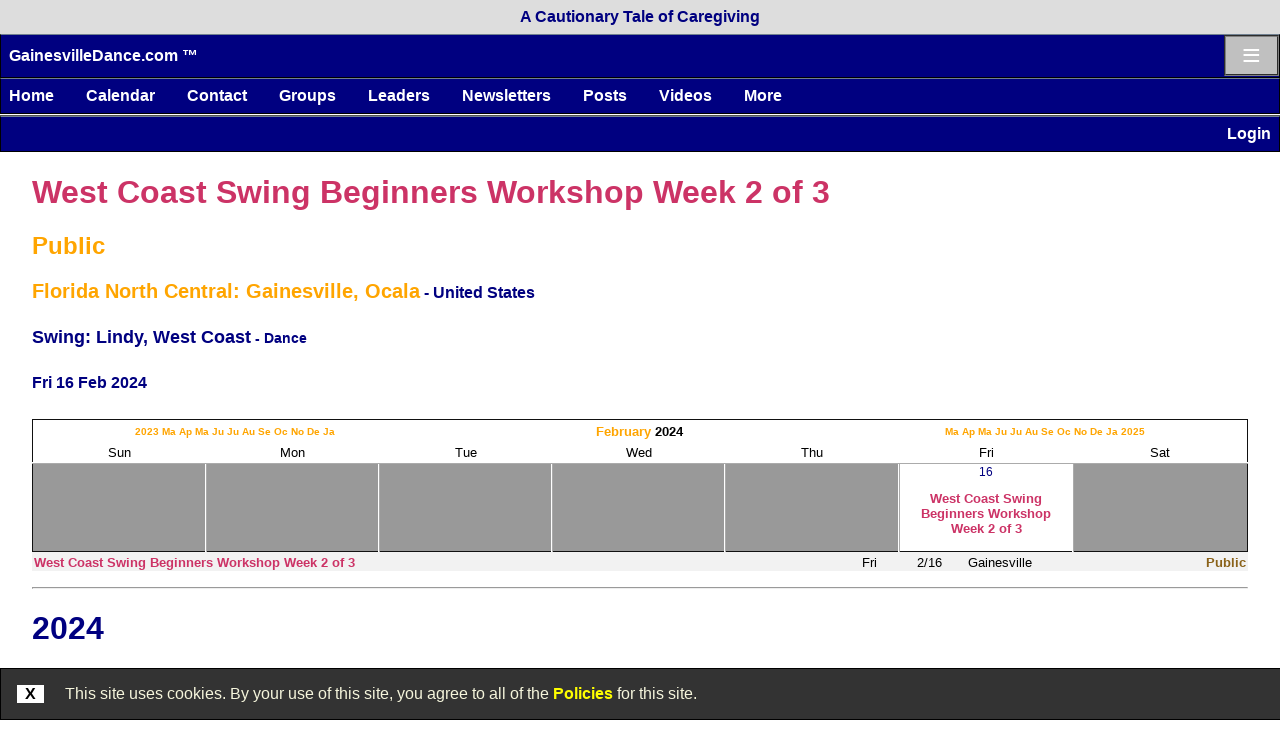

--- FILE ---
content_type: text/html; charset=utf-8
request_url: https://www.gainesvilledance.com/event.aspx?idevnt=59097&dateevent=2024-01-01&dateeventhigh=2024-01-31
body_size: 13397
content:
<!DOCTYPE html>
<html lang="en">
<head id="head"><meta name="charset" content="utf-8">
<meta name="copyright" content="Source Code Copyright (c) 1998 to Present by Bronze Inc. All Rights Reserved. Contact www.bronz.com, publish@bronz.com or call 352-327-3672 for use of source code. Framework components include: unlimited websites on one hosting account; user registration; organization registration; security authorization system with roles by user by organization; exam, test, polling and survey system for online examinations with multiple choice questions; event listing service; and more">
<meta name="author" content="Bronze Inc.">
<meta name="viewport" content="width=device-width, initial-scale=1">
<link rel="stylesheet" type="text/css" href="/v/v1/p/page_style/standard/page_style_standard_color.css" />
<link rel="stylesheet" type="text/css" href="/v/v1/p/page_style/standard/page_style_standard_button.css" />
<link rel="stylesheet" type="text/css" href="/v/v1/p/page_style/standard/page_style_standard_html.css" />
<link rel="stylesheet" type="text/css" href="/v/v1/p/page_style/standard/page_style_standard_html_format.css" />
<link rel="stylesheet" type="text/css" href="/v/v1/p/page_style/standard/page_style_standard_layout.css" />
<link rel="stylesheet" type="text/css" href="/v/v1/p/page_style/logo/page_style_standard_logo_bar.css" />
<link rel="stylesheet" type="text/css" href="/v/v1/p/page_style/logo/page_style_standard_logo_menu_icon_bar.css" />
<link rel="stylesheet" type="text/css" href="/v/v1/p/page_style/menu/page_style_standard_menu_bar.css" />
<link rel="stylesheet" type="text/css" href="/v/v1/p/page_style/menu/page_style_standard_menu_vertical.css" />
<link rel="stylesheet" type="text/css" href="/v/v1/p/page_style/standard/page_style_standard_table.css" />
<link rel="stylesheet" type="text/css" href="/v/v1/p/page_style/standard/page_style_standard_form.css" />
<link rel="stylesheet" type="text/css" href="/v/v1/p/page_style/standard/page_style_standard_flex.css" />
<link rel="stylesheet" type="text/css" href="/v/v1/p/page_style/color/page_style_navy_01.css" />
<link rel="stylesheet" type="text/css" href="/v/v1/p/page_style/color/page_style_gator_03.css" />
<link rel="stylesheet" type="text/css" href="/w/w102/g/gainesvilledance/page/page_style.css" />
<link rel="stylesheet" type="text/css" href="/v/v1/p/page_style/appl/page_style_event.css" />

<script type="text/javascript" src="/v/v1/p/page_script/br_page.js"></script>
<title>
	West Coast Swing Beginners Workshop Week 2 of 3 Public Florida North Central: Gainesville, Ocala - United States Swing: Lindy, West Coast - Dance Fri 16 Feb 2024
</title><meta name="description" content="West Coast Swing Beginners Workshop Week 2 of 3 Public Florida North Central: Gainesville, Ocala - United States Swing: Lindy, West Coast - Dance Fri 16 Feb 2024" /><meta name="keywords" content="West Coast Swing Beginners Workshop Week 2 of 3 Public Florida North Central: Gainesville, Ocala - United States Swing: Lindy, West Coast - Dance Fri 16 Feb 2024" /></head>
<body>
<form method="post" action="/event.aspx" id="form1" class="page">
<div class="aspNetHidden">
<input type="hidden" name="__VIEWSTATE" id="__VIEWSTATE" value="/[base64]" />
</div>

<script type="text/javascript">
//<![CDATA[
var theForm = document.forms['form1'];
if (!theForm) {
    theForm = document.form1;
}
function __doPostBack(eventTarget, eventArgument) {
    if (!theForm.onsubmit || (theForm.onsubmit() != false)) {
        theForm.__EVENTTARGET.value = eventTarget;
        theForm.__EVENTARGUMENT.value = eventArgument;
        theForm.submit();
    }
}
//]]>
</script>


<script src="/WebResource.axd?d=DYkHw64pAMmp1pl4t04oT64m-0uXSAmP9BxJypImCJetSnZkRcHD9JupEpNRy5X3LMYAwAz3wAZBtzX3ncVDUxr3v93GN19oT_N6gtwzUihf4_qaY_1KU8tcVEULXrievwHUSyPgAVgdwPTvJM_baQ2&amp;t=638901536248157332" type="text/javascript"></script>

<div class="aspNetHidden">

	<input type="hidden" name="__VIEWSTATEGENERATOR" id="__VIEWSTATEGENERATOR" value="A1EB06C3" />
	<input type="hidden" name="__SCROLLPOSITIONX" id="__SCROLLPOSITIONX" value="0" />
	<input type="hidden" name="__SCROLLPOSITIONY" id="__SCROLLPOSITIONY" value="0" />
	<input type="hidden" name="__EVENTTARGET" id="__EVENTTARGET" value="" />
	<input type="hidden" name="__EVENTARGUMENT" id="__EVENTARGUMENT" value="" />
</div>
<a href="/v/v1/m/doc/doc_message/is_robot.aspx"></a>
<div id="ad_line_top"><a href="https://www.myfightwithhospice.com?ad=A Cautionary Tale of Caregiving" target="_blank"><h5>A Cautionary Tale of Caregiving</h5></a></div>
<div id="logo_menu_icon_bar" class="logo_menu_icon_bar phone">
<div class="title"><a href="/">GainesvilleDance.com &trade;</a></div>
<div id="menu_icon" class="menu_icon phone">
<a href="/default_menu.aspx">&equiv;</a>
</div>
</div>
<div id="menu_bars" class="menu_bar_all">
<div class="menu_bar" id="br_layout_ctl01_menu_bars_ctl00_ctl01">
	<ul class="level1">
		<li><a class="level1" href="/">Home</a></li><li><a class="level1" href="/event.aspx">Calendar</a></li><li><a class="level1" href="/v/v1/m/doc/doc_about/contact_account.aspx">Contact</a></li><li><a class="level1" href="/org.aspx">Groups</a></li><li><a class="level1" href="/w/w102/g/gainesvilledance/main/dance_group_leaders.aspx">Leaders</a></li><li><a class="level1" href="/w/w102/g/gainesvilledance/main/newsletter.aspx">Newsletters</a></li><li><a class="level1" href="/post.aspx">Posts</a></li><li><a class="level1" href="/w/w102/g/gainesvilledance/main/video.aspx">Videos</a></li><li><a class="level1" href="/w/w102/g/gainesvilledance/main/more.aspx">More</a><ul class="level2">
			<li><a class="level2" href="/v/v1/m/admin/1admin/mu/default.aspx">Admin</a></li><li><a class="level2" href="/w/w102/g/gainesvilledance/main/link.aspx">Links</a></li><li><a class="level2" href="/event.aspx?format_view=newsletter&amp;when=upcoming&amp;dateeventhigh=^d30">Next 30 Days</a></li><li><a class="level2" href="/event.aspx?when=ongoing">Ongoing</a></li><li><a class="level2" href="/w/w102/g/gainesvilledance/main/sponsor.aspx">Sponsors</a></li>
		</ul></li>
	</ul>
</div>
</div>
<div id="logon_bar"><a href="/v/v1/m/admin/1admin/mu/default.aspx">Login</a></div>
<div class="content"><!-- content -->
<div id="page_title"><h1><a href="/event.aspx?idevnt=59097" style="color:#cc3366;" title="West Coast Swing Beginners Workshop Week 2 of 3">West Coast Swing Beginners Workshop Week 2 of 3</a></h1>
<h2><a href="/org.aspx?idorg=10" title="Public">Public</a></h2>
<h3><a href="/event.aspx?idarea=15" title="Florida North Central - Gainesville, Ocala">Florida North Central: Gainesville, Ocala</a><span class="parentname"> - United States</span></h3>
<h4>Swing: Lindy, West Coast<span class="parentname"> - Dance</span></h4>
<h5>Fri 16 Feb 2024</h5>
</div>










<div class="calendar">
<table>
<tr class="month" id="c202402"><td colspan="7"><table><tr><td><a href="/event.aspx?idevnt=59097&dateevent=2023-02-01&dateeventhigh=2023-02-28">2023</a> <a href="/event.aspx?idevnt=59097&dateevent=2023-03-01&dateeventhigh=2023-03-31">Ma</a> <a href="/event.aspx?idevnt=59097&dateevent=2023-04-01&dateeventhigh=2023-04-30">Ap</a> <a href="/event.aspx?idevnt=59097&dateevent=2023-05-01&dateeventhigh=2023-05-31">Ma</a> <a href="/event.aspx?idevnt=59097&dateevent=2023-06-01&dateeventhigh=2023-06-30">Ju</a> <a href="/event.aspx?idevnt=59097&dateevent=2023-07-01&dateeventhigh=2023-07-31">Ju</a> <a href="/event.aspx?idevnt=59097&dateevent=2023-08-01&dateeventhigh=2023-08-31">Au</a> <a href="/event.aspx?idevnt=59097&dateevent=2023-09-01&dateeventhigh=2023-09-30">Se</a> <a href="/event.aspx?idevnt=59097&dateevent=2023-10-01&dateeventhigh=2023-10-31">Oc</a> <a href="/event.aspx?idevnt=59097&dateevent=2023-11-01&dateeventhigh=2023-11-30">No</a> <a href="/event.aspx?idevnt=59097&dateevent=2023-12-01&dateeventhigh=2023-12-31">De</a> <a href="/event.aspx?idevnt=59097&dateevent=2024-01-01&dateeventhigh=2024-01-31">Ja</a></td><td><a href="/event.aspx?idevnt=59097&dateevent=2024-02-01&dateeventhigh=2024-02-29">February</a> 2024</td><td><a href="/event.aspx?idevnt=59097&dateevent=2024-03-01&dateeventhigh=2024-03-31">Ma</a> <a href="/event.aspx?idevnt=59097&dateevent=2024-04-01&dateeventhigh=2024-04-30">Ap</a> <a href="/event.aspx?idevnt=59097&dateevent=2024-05-01&dateeventhigh=2024-05-31">Ma</a> <a href="/event.aspx?idevnt=59097&dateevent=2024-06-01&dateeventhigh=2024-06-30">Ju</a> <a href="/event.aspx?idevnt=59097&dateevent=2024-07-01&dateeventhigh=2024-07-31">Ju</a> <a href="/event.aspx?idevnt=59097&dateevent=2024-08-01&dateeventhigh=2024-08-31">Au</a> <a href="/event.aspx?idevnt=59097&dateevent=2024-09-01&dateeventhigh=2024-09-30">Se</a> <a href="/event.aspx?idevnt=59097&dateevent=2024-10-01&dateeventhigh=2024-10-31">Oc</a> <a href="/event.aspx?idevnt=59097&dateevent=2024-11-01&dateeventhigh=2024-11-30">No</a> <a href="/event.aspx?idevnt=59097&dateevent=2024-12-01&dateeventhigh=2024-12-31">De</a> <a href="/event.aspx?idevnt=59097&dateevent=2025-01-01&dateeventhigh=2025-01-31">Ja</a> <a href="/event.aspx?idevnt=59097&dateevent=2025-02-01&dateeventhigh=2025-02-28">2025</a></td></tr></table></td>
</tr>
<tr class="weekday"><td>Sun</td><td>Mon</td><td>Tue</td><td>Wed</td><td>Thu</td><td>Fri</td><td>Sat</td></tr>
<tr class="event">
<td class="fill"></td>
<td class="fill"></td>
<td class="fill"></td>
<td class="fill"></td>
<td class="fill"></td>
<td id="c20240216"><h6>16</h6>
<p><a href="#d1" style="color:#cc3366;" id="c1">West Coast Swing Beginners Workshop Week 2 of 3</a></p>
</td>
<td class="fill"></td>
</tr>
</table>
</div>
<div class="summary" id="summary">
<div class="events"><div>
	<table class="info" cellspacing="0" rules="all" border="1" id="br_layout_content_body0_content_body_ctl01_grid_view_1" style="border-collapse:collapse;">
		<tr>
			<td>
                  <a href="#d1" style="color:#cc3366;" id="s1">West Coast Swing Beginners Workshop Week 2 of 3</a>
              </td><td>
          Fri
      </td><td>
          2/16
      </td><td>
          Gainesville
      </td><td>
          <a href="/event.aspx?idorg_owner=10" title="Public">Public</a>
      </td>
		</tr>
	</table>
</div></div></div>
<div class="detail" id="detail">
<hr><h1 id="d2024">2024</h1>
<hr><h2 id="d202402">February 2024</h2>
<hr><h3 id="d20240216">Friday 16 February 2024</h3>
<h4 id="d1"><a href="/event.aspx?idevnt=59097" style="color:#cc3366;">West Coast Swing Beginners Workshop Week 2 of 3</a></h4>
<p><b>Fri 16 Feb, 5:30-6:30 pm</b>. Gainesville Movement Studio, 1724 NE 2 Street, Gainesville. <a href="/org.aspx?idorg=10" title="Public">Public</a> - [<a href="https://www.facebook.com/events/279296275170263/279296281836929" target="_blank">facebook</a>]<a href="/event.aspx?idorg_owner=10" title="Public">[events]</a></p>
Event: 3-Week West Coast Swing Beginner Workshop
<br>Dates: Fridays February 9, 16, and 23
<br>Time: 5:30-6:30 pm
<br>$65 per couple plus Free Admission to our dance party on 2/9.
<br>
<br>Ready to spice up your February? Join our 3-week Beginner West Coast Swing Dancing Workshop.
<br>
<br>Whether you are a total newbie or just wanna up your dance game, our awesome instructor has your back.
<br>
<br>This is the perfect chance to dive into the world of West Coast Swing, connect with your partner, and have a blast on the dance floor.
<br>
<br>Learn more about Gainesville Movement Studio
<br><a href="https://linktr.ee/gainesvillemovementstudio" target="_blank">linktr.ee/gainesvillemovementstudio</a></div>






</div>
<link rel="stylesheet" type="text/css" href="/v/v1/m/doc/doc_legal/agree_to_policy.css" />
<div id="agree_to_policy">
<b onclick='br_page.Style_Set_Display_None("agree_to_policy"); document.cookie = "agree=1; expires=Fri, 31 Dec 9999 23:59:59 GMT; path=/";'>X</b>
<span>
    This site uses cookies. By your use of this site, you agree to all of the
    <a target="blank" href="/v/v1/m/doc/doc_legal/legal_policy.aspx">Policies</a> for this site.
</span>
</div>
<div class="layout_end">
	<hr>
	<p class="copyright">
<a href="/v/v1/m/doc/doc_legal/legal_copyright.aspx">Copyright &copy;</a> 1998-Present <a href="https://www.bronz.com">Gainesville Dance</a>. All rights reserved.<br>
<a href="/v/v1/m/doc/doc_legal/legal_copyright.aspx">Source copyright &copy;</a> 1998-Present <a href="http://www.bronz.com">Bronze Inc.</a> All rights reserved.<br><a href="/" class="copyright">GainesvilleDance.com &trade;</a> &bull; <a href="/v/v1/m/doc/doc_legal/legal_policy.aspx">Policies</a></p><p id="where_am_i">www.gainesvilledance.com,vhosts,calendareditor.com,httpdocs</p>


</div>
<a href="/v/v1/m/doc/doc_message/is_robot.aspx"> </a>
<!--Global site tag(gtag.js) -Google Analytics-->
<script async src="https://www.googletagmanager.com/gtag/js?id=G-WS91LDN5BG"></script>
<script>
window.dataLayer=window.dataLayer || [];
function gtag() {dataLayer.push(arguments);}
gtag('js', new Date());
gtag('config', 'G-WS91LDN5BG');
</script>



<script type="text/javascript">
//<![CDATA[

theForm.oldSubmit = theForm.submit;
theForm.submit = WebForm_SaveScrollPositionSubmit;

theForm.oldOnSubmit = theForm.onsubmit;
theForm.onsubmit = WebForm_SaveScrollPositionOnSubmit;
//]]>
</script>
</form>

</body>
</html>

--- FILE ---
content_type: text/css
request_url: https://www.gainesvilledance.com/v/v1/p/page_style/standard/page_style_standard_html_format.css
body_size: 3751
content:
/*----------------------*/
span.alink2 {color:#000000; 
  font-weight:normal;
  text-decoration:none;} /* for brw:link tag - leave in link, but make look like normal text, good for search engines */
.box {
    border: solid 1pt black;
    padding: .5em;
}
.box2 {
    border: solid 2pt black;
    padding: .5em;
}
/* display:table; */
hr.wide 
{
    background-color:Silver; 
    height:4em; 
    margin-bottom:3em; 
    margin-top:2em;
}
/*----------------------*/
/* Lists */
ol.wide li,ul.wide li {margin-top:1.5em;}
ol.wide li:first-child,ul.wide li:first-child {margin-top:0;}
/*ol.wide,ul.wide {margin-top:1.5em;}*/
ul.simple {list-style-type: none; }
/* Simple list */
/*----------------------*/
/* Formatters */
.capitalize {text-transform:capitalize;}
.center { text-align:center; }
img.center  { display:block; margin:auto; text-align:initial; }
.deleted { background-color: grey; }
.float_left { float:left; margin-bottom:1em; margin-right:1em; }
.float_left_inside div { float:left; margin-bottom:1em; margin-right:1em; }
.float_right { float:right; margin-bottom:1em; margin-left:1em; }
.free_standing a { text-transform:capitalize; }
.free_standing a::before { content: "["; }
.free_standing a::after { content: "]"; }
.hl { font-weight: bold; } /* Highlight inline */
.left {text-align: left;}
.nowrap { word-wrap: anywhere; }
.phone_half_to_full_width { width: 50%; }
.right,.number { text-align:right; }
.secondary { font-size:smaller; } /* For items on forms that might provide extra info, but not main part */
/*----------------------*/
.info {background-color:#dddddd;}
.infobox {background-color:#dddddd; border:solid 1pt black; padding:.5em; } /* display:table; */
div.infobox { padding-bottom:0; padding-top:0; margin-top:1em;
}
/*div.infobox { display:inline-block; }*/
/* *** AMW 20151202
.infocomment { border-left:2px solid black; margin-left:4em; padding-left:1em; padding-right:10em; }
table.infobox { background-color:white; border:none; border-collapse:separate; }
table.infobox tr {background-color:#dddddd;}
table.infobox td {padding:.5em 2em .5em 1em; }
table.infobox th {background-color:#bbbbbb; padding:.5em 2em .5em 1em; }
table.infobox td span,table.infobox th span { font-weight:normal; }
*/
/*----------------------*/
div.review blockquote::after {
    content: "* * *";
    padding-left: 35%;
}
/*----------------------*/
/*
.button { background-color:Silver; border:3px inset #aaaaaa; border-radius:8px; display:inline-block; margin:.5em; padding:.5em; font-weight: bold; text-align:center; }
a.button:hover { background-color:#dddddd; text-decoration:none; }
.button_line { display:table; }
*/
/* Use with button, as in class="button button_square" */
/* Use with button, as in class="button button_narrow" */
/*
.button_narrow { padding:1px 1em 1px 1em; font-size:12px; } 
.button_square { border-radius:unset; } 
*/
/*----------------------*/
.columns2 {
    column-count: 2;
    column-gap: 4em;
}
.columns3 { column-count:3; column-gap:3em; }
.columns4 { column-count:4; column-gap:2em; }
/*----------------------*/
/* Make a menu out of list items */
ol.menu_list,ul.menu_list {margin-left:0; padding-left:0;}
ol.menu_list li,ul.menu_list li {list-style-type:none;}
/*----------------------*/
/*
a[href*="mode_print=true"] { background-color:Silver; border:3px inset #aaaaaa; border-radius:8px; padding:1px 1em 1px 1em; font-size:12px; }
a:hover[href*="mode_print=true"] { background-color:#dddddd; text-decoration:none; }
*/
/*-----*/
@media screen and (max-width:768px) {
    a.to_nav:focus {
        color: #1c1c1c;
        background: #ccc;
    }
    .phone_hide {display:none;}
    .phone_half_to_full_width {
        display: block;
        float: none;
        margin-left: 0;
        margin-right: 0;
        width: 100%;
    }
}
@media screen and (min-width:769px) {
    .phone_only {display:none;}
}
/*-----*/



--- FILE ---
content_type: text/css
request_url: https://www.gainesvilledance.com/v/v1/p/page_style/menu/page_style_standard_menu_vertical.css
body_size: 2800
content:
/*------*/
/* Menus */
/*------*/
/* A vertical navigation menu, wrap lines, typically within content area of page */
/*------*/
div.menu_content, div.menu_content ul { float:none !important; }
/*------*/
/* A vertical navigation menu, typically side bar, nowrap lines */
/*------*/
/*div.menu_vertical,*/
div.menu_vertical { margin-top: 1em; }
div.menu_vertical a { white-space:nowrap; display:block; } /*text-decoration:none;*/
div.menu_vertical a.static { padding:2px 0px 2px 0px; } /* text-decoration:none; */
div.menu_vertical a.popout-dynamic { background:url("/WebResource.axd?d=Ea9qTi_z2px2kaKno1NCgo6xES6XAjCjKYkH52wPJNJjf4VkCXKtnKt2zrCMrZxmzfDdNz1EoIdibTGGcKonsggfPwo1&t=635195661120000000") no-repeat right center;padding-right:14px; }
div.menu_vertical a.level2 { padding-left:1em; }
div.menu_vertical a.level3 { padding-left:2em; }
div.menu_vertical a.level4 { padding-left:3em; }
div.menu_vertical a.level4 { padding-left:3em; }
div.menu_vertical a.level5 { padding-left:4em; }
div.menu_vertical a.level5 { padding-left:4em; }
div.menu_vertical a.level6 { padding-left:5em; }
div.menu_vertical a.level6 { padding-left:5em; }
div.menu_vertical ul { list-style-type:none; width:auto; }
div.menu_vertical ul.dynamic { z-index:1; }
div.menu_vertical.decimal ul { list-style-type:decimal; }
/*------*/
div.menu_vertical_bullet ul { list-style-type:disc; margin-left:2em; }
/*------*/
div.menu_vertical_nav li { line-height:.25em; }
div.menu_vertical_nav a { font-size:Small; }
div.menu_vertical_nav a.static { font-size:Small; }
/*------*/
/* div.menu_vertical.menu_content_top_only { display:table-cell; float:none !important; } */
div.menu_vertical.menu_content_top_only ul {
    font-size: 125%;
    list-style-type: decimal;
}
div.menu_vertical.menu_content_top_only ul a { white-space: normal; }
/*------*/
@media screen and (max-width:768px) {
    div .menu_vertical.menu_content_top_only ul { 
      font-size:150%; list-style-type:decimal; padding-left:2em; width:100%; }
}
/*------*/
div.menu_vertical.menu_content_all.menu_vertical_wide {
        column-count:1;
        float:none !important;
        padding:1em;
        margin:1em 0;
    }
div.menu_vertical.menu_content_all.menu_vertical_wide a {
        /*display:inline;*/
        /*padding-left:1.5em;*/
        /*text-indent:-1.5em;*/
        white-space:normal;
    }
@media screen and (max-width:768px) {div.menu_vertical.menu_content_all.menu_vertical_wide {column-count:1; font-size:150%;}}
@media screen and (max-width:50em) and (min-width:769px) {div.menu_vertical.menu_content_all.menu_vertical_wide {column-count:2;}}
@media screen and (max-width:70em) and (min-width:50em) {div.menu_vertical.menu_content_all.menu_vertical_wide {column-count:3;}}
@media screen and (max-width:90em) and (min-width:70em) {div.menu_vertical.menu_content_all.menu_vertical_wide {column-count:4;}}
@media screen and (min-width:90em) {div.menu_vertical.menu_content_all.menu_vertical_wide {column-count:5;}}

--- FILE ---
content_type: text/css
request_url: https://www.gainesvilledance.com/v/v1/p/page_style/color/page_style_gator_03.css
body_size: 939
content:
/* 
This is a classy Gator Orange and Blue style sheet.
You must first link in: page_style_navy_01.css first
*/
/*----------------*/
a { color:orange; font-weight:bold; }
    a.button {
        color: blue;
    }
/*a { color:navy; font-weight:bold; }*/
a:visited { color:#b68324; } /*#cc9633*/
    a:visited.button {
        color:navy;
    }
/*a:visited { color:#1d1db7; } */
.info a, .infobox a, table.form a { color:#b68324; }
.info a, .infobox a:visited, table.form a:visited { color:#8a6219; }
/*----------------*/
div.logo_bar {background-color:white; }
div.logo_bar h1 { color:navy; font-size:300%; }
div.logo_bar h1 em { color:orange; font-style:italic; font-size:125%; }
div.logo_bar h1 sub { color:black; font-size:50%;}
/*
div.logo_bar h2 { color:orange; }
div.logo_bar h3 { color:orange; }
div.logo_bar h4 { color:orange; }
div.logo_bar h5 { color:orange; }
div.logo_bar h6 { color:orange; }
*/
/*----------------*/
div.menu_bar a.level2,div.menu_bar a.level3,div.menu_bar a.level4 {color:blue;}
div.menu_bar a:visited.level2,div.menu_bar a:visited.level3,div.menu_bar a:visited.level4 { color:navy;}
/*----------------*/
